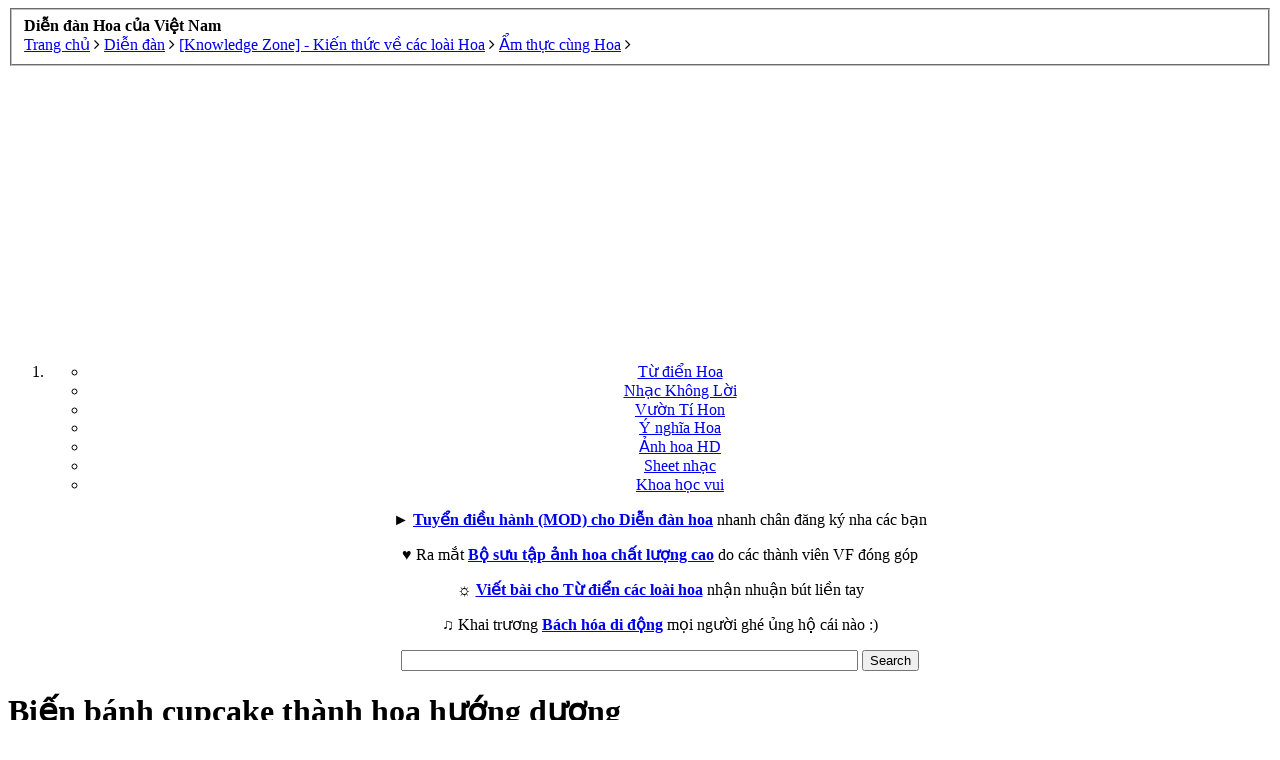

--- FILE ---
content_type: text/html; charset=UTF-8
request_url: https://diendan.vietflower.info/threads/bien-banh-cupcake-thanh-hoa-huong-duong.5252/
body_size: 12534
content:
<!DOCTYPE html>
<html id="XenForo" lang="vi-VN" dir="LTR" class="Public NoJs LoggedOut NoSidebar RunDeferred Responsive" xmlns:fb="http://www.facebook.com/2008/fbml">
<head>

	<meta charset="utf-8" />
	<meta http-equiv="X-UA-Compatible" content="IE=Edge,chrome=1" />
	
		<meta name="viewport" content="width=device-width, initial-scale=1">
	
	
		<base href="https://diendan.vietflower.info/" />
		<script>
			var _b = document.getElementsByTagName('base')[0], _bH = "https://diendan.vietflower.info/";
			if (_b && _b.href != _bH) _b.href = _bH;
		</script>
	

	<title>Biến bánh cupcake thành hoa hướng dương | Diễn đàn Hoa của Việt Nam</title>
	
	<noscript><style>.JsOnly, .jsOnly { display: none !important; }</style></noscript>
	<link rel="stylesheet" href="css.php?css=xenforo,form,public&amp;style=9&amp;dir=LTR&amp;d=1514767246" />
	<link rel="stylesheet" href="css.php?css=MoreThread_main,bb_code,dark_azucloud,facebook,login_bar,message,message_user_info,node_list,panel_scroller,share_page,thread_view&amp;style=9&amp;dir=LTR&amp;d=1514767246" />
	
	

	<script>
  (function(i,s,o,g,r,a,m){i['GoogleAnalyticsObject']=r;i[r]=i[r]||function(){
  (i[r].q=i[r].q||[]).push(arguments)},i[r].l=1*new Date();a=s.createElement(o),
  m=s.getElementsByTagName(o)[0];a.async=1;a.src=g;m.parentNode.insertBefore(a,m)
  })(window,document,'script','//www.google-analytics.com/analytics.js','ga');

  ga('create', 'UA-22680948-1', 'auto');
  ga('send', 'pageview');

</script>
		<script src="//ajax.googleapis.com/ajax/libs/jquery/1.11.0/jquery.min.js"></script>	
	
		<script>if (!window.jQuery) { document.write('<scr'+'ipt type="text/javascript" src="js/jquery/jquery-1.11.0.min.js"><\/scr'+'ipt>'); }</script>
		
	<script src="js/xenforo/xenforo.js?_v=157b8a06"></script>
	<link href="//maxcdn.bootstrapcdn.com/font-awesome/4.2.0/css/font-awesome.min.css" rel="stylesheet">

	
	<link rel="apple-touch-icon" href="https://diendan.vietflower.info/styles/brivium/phosphorus/xenforo/logo.og.png" />
	<link rel="alternate" type="application/rss+xml" title="RSS Feed For Diễn đàn Hoa của Việt Nam" href="forums/-/index.rss" />
	
	<script type="text/javascript">
window.Tinhte_XenTag_maximumHashtags = parseInt('0');
</script>
	<link rel="canonical" href="http://diendan.vietflower.info/threads/bien-banh-cupcake-thanh-hoa-huong-duong.5252/" />
	<meta name="description" content="Chuẩn bị những nguyên liệu sau:






- Cốt bánh cupcake 

- Bánh Oreo 

- Kem tươi hoặc kem bơ 

- Đui lá bắt kem
















Giờ thì bắt tay vào làm..." />
	<meta property="og:site_name" content="Diễn đàn Hoa của Việt Nam" />
	<meta property="og:image" content="https://diendan.vietflower.info/data/avatars/m/0/42.jpg?1417950189" />
	<meta property="og:image" content="https://diendan.vietflower.info/styles/brivium/phosphorus/xenforo/logo.og.png" />
	<meta property="og:type" content="article" />
	<meta property="og:url" content="http://diendan.vietflower.info/threads/bien-banh-cupcake-thanh-hoa-huong-duong.5252/" />
	<meta property="og:title" content="Biến bánh cupcake thành hoa hướng dương" />
	<meta property="og:description" content="Chuẩn bị những nguyên liệu sau:






- Cốt bánh cupcake 

- Bánh Oreo 

- Kem tươi hoặc kem bơ 

- Đui lá bắt kem
















Giờ thì bắt tay vào làm..." />
	
	<meta property="fb:app_id" content="468653579817006" />
	<meta property="fb:admins" content="2147483647" />


</head>

<body class="node69 node67 SelectQuotable">



	

<div id="loginBar">
	<div class="pageWidth">
		<div class="pageContent">	
			
			
			<span class="helper"></span>

			
		</div>
	</div>
</div>


<div id="headerMover">
	<div id="headerProxy"></div>

<div id="content" class="thread_view">
	<div class="pageWidth">
		<div class="pageContent">
			<!-- main content area -->
			
			
			
			
						
						


						
						
						<div class="breadBoxTop ">
							
							

<nav>
	
		
			
				
			
		
			
				
			
		
	

	<fieldset class="breadcrumb">
		<a href="misc/quick-navigation-menu?selected=node-69" class="OverlayTrigger jumpMenuTrigger" data-cacheOverlay="true" title="Mở điều hướng nhanh"><!--Jump to...--></a>
			
		<div class="boardTitle"><strong>Diễn đàn Hoa của Việt Nam</strong></div>
		
		<span class="crumbs">
			
				<span class="crust homeCrumb" itemscope="itemscope" itemtype="http://data-vocabulary.org/Breadcrumb">
					<a href="http://vietflower.info" class="crumb" rel="up" itemprop="url"><span itemprop="title">Trang chủ</span></a>
					<span class="arrow"><span><i class="fa fa-angle-right"></i></span></span>
				</span>
			
			
			
				<span class="crust selectedTabCrumb" itemscope="itemscope" itemtype="http://data-vocabulary.org/Breadcrumb">
					<a href="https://diendan.vietflower.info/" class="crumb" rel="up" itemprop="url"><span itemprop="title">Diễn đàn</span></a>
					<span class="arrow"><span><i class="fa fa-angle-right"></i></span></span>
				</span>
			
			
			
				
					<span class="crust" itemscope="itemscope" itemtype="http://data-vocabulary.org/Breadcrumb">
						<a href="https://diendan.vietflower.info/.#knowledge-zone-kien-thuc-ve-cac-loai-hoa.67" class="crumb" rel="up" itemprop="url"><span itemprop="title">[Knowledge Zone] - Kiến thức về các loài Hoa</span></a>
						<span class="arrow"><span><i class="fa fa-angle-right"></i></span></span>
					</span>
				
					<span class="crust" itemscope="itemscope" itemtype="http://data-vocabulary.org/Breadcrumb">
						<a href="https://diendan.vietflower.info/forums/am-thuc-cung-hoa.69/" class="crumb" rel="up" itemprop="url"><span itemprop="title">Ẩm thực cùng Hoa</span></a>
						<span class="arrow"><span><i class="fa fa-angle-right"></i></span></span>
					</span>
				
			
		</span>
	</fieldset>
</nav>
						</div>
						
						
						
<div style="text-align: center;"><script async src="//pagead2.googlesyndication.com/pagead/js/adsbygoogle.js"></script>
<!-- vietflower_autosize -->
<ins class="adsbygoogle"
     style="display:block"
     data-ad-client="ca-pub-5083563506419850"
     data-ad-slot="6339554728"
     data-ad-format="auto"></ins>
<script>
(adsbygoogle = window.adsbygoogle || []).push({});
</script>
</div>
					
						<!--[if lt IE 8]>
							<p class="importantMessage">You are using an out of date browser. It  may not display this or other websites correctly.<br />You should upgrade or use an <a href="https://www.google.com/chrome" target="_blank">alternative browser</a>.</p>
						<![endif]-->

						
						




<div class="PanelScroller" id="Notices" data-vertical="0" data-speed="400" data-interval="4000">
	<div class="scrollContainer">
		<div class="PanelContainer">
			<ol class="Panels">
				
					<li class="panel Notice DismissParent notice_1">
	<div class="baseHtml noticeContent"><div style="text-align: center;"><p>
<ul class="menu-vf">
    <li class="homevf"><a href="http://vietflower.info" target="_blank" title="Từ điển về các loài hoa, Kiến thức về các loài Hoa">Từ điển Hoa</a></li>
    <li class="forumvf"><a href="http://nhackhongloi.mobi" title="Nhạc không lời hay nhất - Nhạc không lời tuyển chọn" target="_blank">Nhạc Không Lời</a></li>
    <li class="tivivf"><a href="http://vuontihon.nnvn.info" target="_blank" title="Cung Cấp Rau Củ Quả Tí Hon - Vườn Tí Hon">Vườn Tí Hon</a></li>
    <li class="meanvf"><a href="http://ynghiacacloaihoa.blogspot.com" target="_blank" title="Ý nghĩa các loài hoa - Ngôn ngữ các loài hoa">Ý nghĩa Hoa</a></li>
<li class="flowervf"><a href="http://gallery.vietflower.info" target="_blank" title="Flowers Gallery, Bộ sưu tập ảnh hoa">Ảnh hoa HD</a></li>
<li class="guitarvf"><a href="http://sheetnhac.khoahocvui.info" target="_blank" title="Kho Sheet nhạc, Nốt nhạc, Ký âm bài hát">Sheet nhạc</a></li>
<li class="khvvf"><a href="http://www.khoahocvui.info" target="_blank" title="Khoa học vui - Kiến thức hay">Khoa học vui</a></li>
  </ul></p>
► <a href="http://diendan.vietflower.info/threads/thong-bao-tuyen-dieu-hanh-mod-cho-dien-dan-hoa.11349/"><strong>Tuyển điều hành (MOD) cho Diễn đàn hoa</strong></a> nhanh chân đăng ký nha các bạn
</p>
<p>
♥ Ra mắt <a href="http://gallery.vietflower.info" target="_blank" title="Flowers Gallery, Bộ sưu tập ảnh hoa"><strong>Bộ sưu tập ảnh hoa chất lượng cao</strong></a> do các thành viên VF đóng góp
</p>
<p>
☼ <a href="http://diendan.vietflower.info/threads/thong-bao-viet-bai-cho-flower-wiki-tu-dien-bach-khoa-ve-hoa-nhan-nhuan-but.6528/"><strong>Viết bài cho Từ điển các loài hoa</strong></a> nhận nhuận bút liền tay
</p>
<p>
♫ Khai trương  <a href="http://bachhoadidong.com" title="Bách hóa di động" target="_blank"><strong>Bách hóa di động</strong></a> mọi người ghé ủng hộ cái nào :)
</p>
<p><form action="http://vietflower.info/trang-tim-kiem" id="cse-search-box">
  <div>
    <input type="hidden" name="cx" value="partner-pub-5083563506419850:9222723929" />
    <input type="hidden" name="cof" value="FORID:10" />
    <input type="hidden" name="ie" value="UTF-8" />
    <input type="text" name="q" size="55" />
    <input type="submit" name="sa" value="Search" />
  </div>
</form>

<script type="text/javascript" src="http://www.google.com.vn/coop/cse/brand?form=cse-search-box&amp;lang=vi"></script>
</p></div></div>
	
	
</li>
				
			</ol>
		</div>
	</div>
	
	
</div>

						
						
						
						
												
							<!-- h1 title, description -->
							<div class="titleBar">
								
								<h1>Biến bánh cupcake thành hoa hướng dương</h1>
								
								<p id="pageDescription" class="muted ">
	Thảo luận trong '<a href="forums/am-thuc-cung-hoa.69/">Ẩm thực cùng Hoa</a>' bắt đầu bởi <a href="members/cam-nhung.42/" class="username" dir="auto">cam nhung</a>, <a href="threads/bien-banh-cupcake-thanh-hoa-huong-duong.5252/"><span class="DateTime" title="4/6/12 lúc 08:38">4/6/12</span></a>.
</p>
							</div>
						
						
						
						
<div style="text-align: center;">
<script async src="//pagead2.googlesyndication.com/pagead/js/adsbygoogle.js"></script>
<ins class="adsbygoogle"
     style="display:block"
     data-ad-format="autorelaxed"
     data-ad-client="ca-pub-5083563506419850"
     data-ad-slot="6799998294"></ins>
<script>
     (adsbygoogle = window.adsbygoogle || []).push({});
</script>

</div>
						
						<!-- main template -->
						

























	




<div class="pageNavLinkGroup">
	<div class="linkGroup SelectionCountContainer">
		
		
	</div>

	
</div>






<form action="inline-mod/post/switch" method="post"
	class="InlineModForm section"
	data-cookieName="posts"
	data-controls="#InlineModControls"
	data-imodOptions="#ModerationSelect option">

	<ol class="messageList" id="messageList">
		
			
				


<li id="post-9066" class="message   " data-author="cam nhung">

	

<div class="messageUserInfo" itemscope="itemscope" itemtype="http://data-vocabulary.org/Person">	
<div class="messageUserBlock ">
	
		<div class="BRPPhiddenResponsive">
			<a href="members/cam-nhung.42/" class="username" dir="auto" itemprop="name"><span class="style2">cam nhung</span></a>
			<em class="userTitle" itemprop="title">Am hiểu sâu về hoa</em>
		</div>
		<div class="avatarHolder">
		
			<span class="helper">
			</span>
			<a href="members/cam-nhung.42/" class="avatar Av42m" data-avatarhtml="true"><img src="data/avatars/m/0/42.jpg?1417950189" width="96" height="96" alt="cam nhung" /></a>
			
			<!-- slot: message_user_info_avatar -->
		</div>
	


	
		<h3 class="userText">
			<span class="BRPPshowResponsive">
				<a href="members/cam-nhung.42/" class="username" dir="auto" itemprop="name"><span class="style2">cam nhung</span></a>
				<em class="userTitle" itemprop="title">Am hiểu sâu về hoa</em>
			</span>
			
			<!-- slot: message_user_info_text -->
		</h3>
	
		
	
		<div class="extraUserInfo">
			
			
				
					<dl class="pairsJustified">
						<dt>Tham gia ngày:</dt>
						<dd>8/12/10</dd>
					</dl>
				
				
				
					<dl class="pairsJustified">
						<dt>Bài viết:</dt>
						<dd><a href="search/member?user_id=42" class="concealed" rel="nofollow">424</a></dd>
					</dl>
				
				
				
					<dl class="pairsJustified">
						<dt>Đã được thích:</dt>
						<dd>41</dd>
					</dl>
				
				
				
					<dl class="pairsJustified">
						<dt>Điểm thành tích:</dt>
						<dd><a href="members/cam-nhung.42/trophies" class="OverlayTrigger concealed">28</a></dd>
					</dl>
				
			
				
				
				
				
				
			
				
							
						
			
			
			
				
					
				
					
				
					
				
					
				
					
				
					
				
					
				
					
				
					
				
				
			
			
			
		</div>
	
		


	<span class="arrow"><span></span></span>
</div>
</div>

	<div class="messageInfo primaryContent">
		
		
		
		
		
		<div class="messageContent">		
			<article>
				<blockquote class="messageText SelectQuoteContainer ugc baseHtml">
					
					[TABLE=&quot;width: 100%&quot;]<br />
[TR]<br />
[TD=&quot;width: 100%, align: left&quot;]<span style="color: #000000"><span style="font-family: 'Arial'"><b><span style="text-decoration: underline">Chuẩn bị những nguyên liệu sau:</span><br />
<br />
</b></span></span>[/TD]<br />
[/TR]<br />
[TR]<br />
[TD=&quot;width: 100%, align: left&quot;][TABLE=&quot;width: 100%&quot;]<br />
[TR]<br />
[TD]<span style="color: #0000CD"><span style="font-family: 'Times New Roman'"><b><i>- Cốt bánh cupcake <br />
<br />
- Bánh Oreo <br />
<br />
- Kem tươi hoặc kem bơ <br />
<br />
- Đui lá bắt kem</i></b></span></span><br />
<br />
[/TD]<br />
[/TR]<br />
[/TABLE]<br />
[/TD]<br />
[/TR]<br />
[TR]<br />
[TD=&quot;width: 100%, align: left&quot;]<br />
[/TD]<br />
[/TR]<br />
[TR]<br />
[TD=&quot;width: 100%, align: left&quot;][TABLE=&quot;width: 100%&quot;]<br />
[/TABLE]<br />
[/TD]<br />
[/TR]<br />
[TR]<br />
[TD=&quot;width: 100%, align: left&quot;]<span style="color: #000000"><span style="font-family: 'Arial'"><b><span style="text-decoration: underline">Giờ thì bắt tay vào làm thôi nào!<br />
<br />
[video=youtube;I3tbjCrZpJY]http://www.youtube.com/watch?v=I3tbjCrZpJY&amp;amp;feature=colike[/video]</span></b></span></span>[/TD]<br />
[/TR]<br />
[/TABLE]
					<div class="messageTextEndMarker">&nbsp;</div>
				</blockquote>
			</article>
			
			
		</div>
		

<div class="clear"></div>
<div class="vietxf_MoreThread">
    <div class="section">
        <h4 class="heading">Bài viết liên quan đáng đọc nhất!</h4>
        <ul class="secondaryContent">
            
            <li><a href="threads/cac-mon-an-tu-hoa-ban.776/">Các món ăn từ hoa ban...!!</a><span class="morethread_time"></span></li>
            
            <li><a href="threads/hoa-bi-chien-gion.387/">Hoa bí chiên giòn</a><span class="morethread_time"></span></li>
            
            <li><a href="threads/banh-hoa-anh-dao-ngot-ngao.5251/">Bánh hoa anh đào ngọt ngào</a><span class="morethread_time"></span></li>
            
            <li><a href="threads/hoa-cuc-xao-ga-tri-cao-huyet-ap.2065/">Hoa cúc xào gà - Trị cao huyết áp</a><span class="morethread_time"></span></li>
            
            <li><a href="threads/canh-chua-ca-ro-nau-hoa-so-dua.8701/">Canh chua cá rô nấu hoa so đũa</a><span class="morethread_time"></span></li>
            
            <li><a href="threads/quyen-ru-cung-hoa-hong.807/">Quyến rũ cùng hoa hồng</a><span class="morethread_time"></span></li>
            
            <li><a href="threads/owh-lai-mot-mon-ngon-ve-hoa-chuoi-nua-ne.716/">Owh...lại một món ngon về hoa chuối nữa nè!</a><span class="morethread_time"></span></li>
            
            <li><a href="threads/tong-hop-cac-mon-an-voi-hoa-so-dua.8975/">Tổng hợp các món ăn với hoa so đũa</a><span class="morethread_time"></span></li>
            
            <li><a href="threads/hoa-thien-ly-vi-thuoc-va-mon-an.808/">Hoa thiên lý - vị thuốc và món ăn</a><span class="morethread_time"></span></li>
            
            <li><a href="threads/lam-siro-hoa-hong.2747/">Làm Siro Hoa hồng</a><span class="morethread_time"></span></li>
            
        </ul>
    </div>
</div>
<div class="clear"></div>


		
		
		
		
		
		
				
		<div class="messageMeta ToggleTriggerAnchor">
			
			<div class="privateControls">
				
				<span class="item muted">
					<span class="authorEnd"><a href="members/cam-nhung.42/" class="username author" dir="auto">cam nhung</a>,</span>
					<a href="threads/bien-banh-cupcake-thanh-hoa-huong-duong.5252/" title="Permalink" class="datePermalink"><span class="DateTime" title="4/6/12 lúc 08:38">4/6/12</span></a>
				</span>
				
				
				
				
				
				
				
				
				
				
				
			</div>
			
			<div class="publicControls">
				<a href="threads/bien-banh-cupcake-thanh-hoa-huong-duong.5252/" title="Permalink" class="item muted postNumber hashPermalink OverlayTrigger" data-href="posts/9066/permalink">#1</a>
				
				
				
				
			</div>
		</div>
	
		
		<div id="likes-post-9066"></div>
	</div>

	
	
	
	
</li>
			
		
		
	</ol>

	

	<input type="hidden" name="_xfToken" value="" />

</form>


	<div class="pageNavLinkGroup">
		
			
				<div class="linkGroup">
					
						<label for="LoginControl"><a href="login/" class="concealed element">(Bạn phải Đăng nhập hoặc Đăng ký để trả lời bài viết.)</a></label>
					
				</div>
			
			<div class="linkGroup" style="display: none"><a href="javascript:" class="muted JsOnly DisplayIgnoredContent Tooltip" title="Show hidden content by ">Show Ignored Content</a></div>

			
		
	</div>



<div style="text-align: center;">
<script async src="//pagead2.googlesyndication.com/pagead/js/adsbygoogle.js"></script>
<!-- vietflower_right_300x250 -->
<ins class="adsbygoogle"
     style="display:inline-block;width:300px;height:250px"
     data-ad-client="ca-pub-5083563506419850"
     data-ad-slot="3012499526"></ins>
<script>
(adsbygoogle = window.adsbygoogle || []).push({});
</script></div>






	
    




	



	

	<div class="sharePage">
		<h3 class="textHeading larger">Chia sẻ trang này</h3>
		
			
			
				<div class="tweet shareControl">
					<a href="https://twitter.com/share" class="twitter-share-button"
						data-count="horizontal"
						data-lang="vi-VN"
						data-url="http://diendan.vietflower.info/threads/bien-banh-cupcake-thanh-hoa-huong-duong.5252/"
						data-text="Biến bánh cupcake thành hoa hướng dương"
						data-via="loaihoadai"
						data-related="loaihoadai">Tweet</a>
				</div>
			
			
				<div class="plusone shareControl">
					<div class="g-plusone" data-size="medium" data-count="true" data-href="http://diendan.vietflower.info/threads/bien-banh-cupcake-thanh-hoa-huong-duong.5252/"></div>
				</div>
			
			
				<div class="facebookLike shareControl">
					
					<fb:like href="http://diendan.vietflower.info/threads/bien-banh-cupcake-thanh-hoa-huong-duong.5252/" show_faces="true" width="400" action="like" font="trebuchet ms" colorscheme="light"></fb:like>
				</div>
			
			
		
	</div>

	

<script type="text/javascript">
  $('.bbCodeImage').attr({
  alt: 'Biến bánh cupcake thành hoa hướng dương'
});
</script>
						
						


<div style="text-align: center;">
<script async src="//pagead2.googlesyndication.com/pagead/js/adsbygoogle.js"></script>
<ins class="adsbygoogle"
     style="display:block"
     data-ad-format="autorelaxed"
     data-ad-client="ca-pub-5083563506419850"
     data-ad-slot="6799998294"></ins>
<script>
     (adsbygoogle = window.adsbygoogle || []).push({});
</script>

</div>
						
						
							<!-- login form, to be moved to the upper drop-down -->
							







<form action="login/login" method="post" class="xenForm eAuth" id="login" style="display:none">

	
		<ul id="eAuthUnit">
			
				
				
					
					<li><a href="register/facebook?reg=1" class="fbLogin" tabindex="110"><span>Login with Facebook</span></a></li>
				
				
				
				
				
				
			
		</ul>
	

	<div class="ctrlWrapper">
		<dl class="ctrlUnit">
			<dt><label for="LoginControl">Tên tài khoản hoặc địa chỉ Email:</label></dt>
			<dd><input type="text" name="login" id="LoginControl" class="textCtrl" tabindex="101" /></dd>
		</dl>
	
	
		<dl class="ctrlUnit">
			<dt>
				<label for="ctrl_password">Bạn đã có tài khoản rồi?</label>
			</dt>
			<dd>
				<ul>
					<li><label for="ctrl_not_registered"><input type="radio" name="register" value="1" id="ctrl_not_registered" tabindex="105" />
						Tích vào đây để đăng ký</label></li>
					<li><label for="ctrl_registered"><input type="radio" name="register" value="0" id="ctrl_registered" tabindex="105" checked="checked" class="Disabler" />
						Vâng, Mật khẩu của tôi là:</label></li>
					<li id="ctrl_registered_Disabler">
						<input type="password" name="password" class="textCtrl" id="ctrl_password" tabindex="102" />
						<div class="lostPassword"><a href="lost-password/" class="OverlayTrigger OverlayCloser" tabindex="106">Bạn đã quên mật khẩu?</a></div>
					</li>
				</ul>
			</dd>
		</dl>
	
		
		<dl class="ctrlUnit submitUnit">
			<dt></dt>
			<dd>
				<input type="submit" class="button primary" value="Đăng nhập" tabindex="104" data-loginPhrase="Đăng nhập" data-signupPhrase="Đăng ký" />
				<label for="ctrl_remember" class="rememberPassword"><input type="checkbox" name="remember" value="1" id="ctrl_remember" tabindex="103" /> Duy trì đăng nhập</label>
			</dd>
		</dl>
	</div>

	<input type="hidden" name="cookie_check" value="1" />
	<input type="hidden" name="redirect" value="/threads/bien-banh-cupcake-thanh-hoa-huong-duong.5252/" />
	<input type="hidden" name="_xfToken" value="" />

</form>
						
						
					
			
						
			<div class="breadBoxBottom">

<nav>
	

	<fieldset class="breadcrumb">
		<a href="misc/quick-navigation-menu?selected=node-69" class="OverlayTrigger jumpMenuTrigger" data-cacheOverlay="true" title="Mở điều hướng nhanh"><!--Jump to...--></a>
			
		<div class="boardTitle"><strong>Diễn đàn Hoa của Việt Nam</strong></div>
		
		<span class="crumbs">
			
				<span class="crust homeCrumb">
					<a href="http://vietflower.info" class="crumb"><span>Trang chủ</span></a>
					<span class="arrow"><span><i class="fa fa-angle-right"></i></span></span>
				</span>
			
			
			
				<span class="crust selectedTabCrumb">
					<a href="https://diendan.vietflower.info/" class="crumb"><span>Diễn đàn</span></a>
					<span class="arrow"><span><i class="fa fa-angle-right"></i></span></span>
				</span>
			
			
			
				
					<span class="crust">
						<a href="https://diendan.vietflower.info/.#knowledge-zone-kien-thuc-ve-cac-loai-hoa.67" class="crumb"><span>[Knowledge Zone] - Kiến thức về các loài Hoa</span></a>
						<span class="arrow"><span><i class="fa fa-angle-right"></i></span></span>
					</span>
				
					<span class="crust">
						<a href="https://diendan.vietflower.info/forums/am-thuc-cung-hoa.69/" class="crumb"><span>Ẩm thực cùng Hoa</span></a>
						<span class="arrow"><span><i class="fa fa-angle-right"></i></span></span>
					</span>
				
			
		</span>
	</fieldset>
</nav></div>
			
						
			

						
		</div>
	</div>
</div>

<header>
	



<div id="header">
	<div id="logoBlock">
	<div class="pageWidth">
		<div class="pageContent">
			

			

<div id="navigation" class="withSearch">
	<div class="pageContent">
		<nav>

<div class="navTabs">
	<ul class="publicTabs">
	
		<!-- home -->
		
			<li class="navTab home PopupClosed"><a href="http://vietflower.info" class="navLink">Trang chủ</a></li>
		
		
		
		<!-- extra tabs: home -->
		
		
		
		<!-- forums -->
		
			<li class="navTab forums selected">
			
				<a href="https://diendan.vietflower.info/" class="navLink">Diễn đàn</a>
				<a href="https://diendan.vietflower.info/" class="SplitCtrl" rel="Menu"></a>
				
				<div class="tabLinks forumsTabLinks">
					<div class="primaryContent menuHeader">
						<h3>Diễn đàn</h3>
						<div class="muted">Liên kết nhanh</div>
					</div>
					<ul class="secondaryContent blockLinksList">
					
						
						<li><a href="search/?type=post">Tìm kiếm diễn đàn</a></li>
						
						
<li><a href="find-new/posts" rel="nofollow">Bài viết gần đây</a></li>
					
					</ul>
				</div>
			</li>
		
		
		
		<!-- extra tabs: middle -->
		
		
		
		<!-- members -->
		
			<li class="navTab members Popup PopupControl PopupClosed">
			
				<a href="https://diendan.vietflower.info/members/" class="navLink">Thành viên</a>
				<a href="https://diendan.vietflower.info/members/" class="SplitCtrl" rel="Menu"></a>
				
				<div class="Menu JsOnly tabMenu membersTabLinks">
					<div class="primaryContent menuHeader">
						<h3>Thành viên</h3>
						<div class="muted">Liên kết nhanh</div>
					</div>
					<ul class="secondaryContent blockLinksList">
					
						<li><a href="members/">Thành viên tiêu biểu</a></li>
						<li><a href="members/list">Thành viên đã đăng ký</a></li>
						<li><a href="online/">Đang truy cập</a></li>
						<li><a href="recent-activity/">Hoạt động gần đây</a></li>
						<li><a href="find-new/profile-posts">New Profile Posts</a></li>
					
					</ul>
				</div>
			</li>
						
		
		<!-- extra tabs: end -->
		

		<!-- responsive popup -->
		<li class="navTab navigationHiddenTabs Popup PopupControl PopupClosed" style="display:none">	
						
			<a rel="Menu" class="navLink NoPopupGadget"><span class="menuIcon"><i class="fa fa-angle-down"></i></span></a>
			
			<div class="Menu JsOnly blockLinksList primaryContent" id="NavigationHiddenMenu"></div>
		</li>
			
		
		<!-- no selection -->
		
		
	</ul>
	
</div>

<span class="helper"></span>
			
		</nav>	
	</div>
</div>
			

<div id="searchBar" class="pageWidth">
	
	<span id="QuickSearchPlaceholder" title="Tìm kiếm">Tìm kiếm</span>
	<fieldset id="QuickSearch">
		<form action="search/search" method="post" class="formPopup">
			
			<div class="primaryControls">
				<!-- block: primaryControls -->
				<input type="search" name="keywords" value="" class="textCtrl" placeholder="Tìm kiếm..." results="0" title="Nhập từ khóa và ấn Enter" id="QuickSearchQuery" />				
				<!-- end block: primaryControls -->
			</div>
			
			<div class="secondaryControls">
				<div class="controlsWrapper">
				
					<!-- block: secondaryControls -->
					<dl class="ctrlUnit">
						<dt></dt>
						<dd><ul>
							<li><label><input type="checkbox" name="title_only" value="1"
								id="search_bar_title_only" class="AutoChecker"
								data-uncheck="#search_bar_thread" /> Chỉ tìm trong tiêu đề</label></li>
						</ul></dd>
					</dl>
				
					<dl class="ctrlUnit">
						<dt><label for="searchBar_users">Được gửi bởi thành viên:</label></dt>
						<dd>
							<input type="text" name="users" value="" class="textCtrl AutoComplete" id="searchBar_users" />
							<p class="explain">Dãn cách tên bằng dấu phẩy(,).</p>
						</dd>
					</dl>
				
					<dl class="ctrlUnit">
						<dt><label for="searchBar_date">Mới hơn ngày:</label></dt>
						<dd><input type="date" name="date" value="" class="textCtrl" id="searchBar_date" /></dd>
					</dl>
					
					
					<dl class="ctrlUnit">
						<dt></dt>
						<dd><ul>
								
									<li><label title="Search only Biến bánh cupcake thành hoa hướng dương"><input type="checkbox" name="type[post][thread_id]" value="5252"
	id="search_bar_thread" class="AutoChecker"
	data-uncheck="#search_bar_title_only, #search_bar_nodes" /> Search this thread only</label></li>
								
									<li><label title="Search only Ẩm thực cùng Hoa"><input type="checkbox" name="nodes[]" value="69"
	id="search_bar_nodes" class="Disabler AutoChecker" checked="checked"
	data-uncheck="#search_bar_thread" /> Search this forum only</label>
	<ul id="search_bar_nodes_Disabler">
		<li><label><input type="checkbox" name="type[post][group_discussion]" value="1"
			id="search_bar_group_discussion" class="AutoChecker"
			data-uncheck="#search_bar_thread" /> Hiển thị kết quả dạng Chủ đề</label></li>
	</ul></li>
								
						</ul></dd>
					</dl>
					
				</div>
				<!-- end block: secondaryControls -->
				
				<dl class="ctrlUnit submitUnit">
					<dt></dt>
					<dd>
						<input type="submit" value="Tìm kiếm" class="button primary Tooltip" title="Tìm ngay" />
						<div class="Popup" id="commonSearches">
							<a rel="Menu" class="button NoPopupGadget Tooltip" title="Tìm kiếm hữu ích" data-tipclass="flipped"><span class="arrowWidget"></span></a>
							<div class="Menu">
								<div class="primaryContent menuHeader">
									<h3>Tìm kiếm hữu ích</h3>
								</div>
								<ul class="secondaryContent blockLinksList">
									<!-- block: useful_searches -->
									<li><a href="find-new/posts?recent=1" rel="nofollow">Bài viết gần đây</a></li>
									
									<!-- end block: useful_searches -->
								</ul>
							</div>
						</div>
						<a href="search/" class="button moreOptions Tooltip" title="Tìm nâng cao">Thêm...</a>
					</dd>
				</dl>
				
			</div>
			
			<input type="hidden" name="_xfToken" value="" />
		</form>		
	</fieldset>
	
</div>
			
			<div id="logo"><a href="http://diendan.vietflower.info" title="Diễn đàn Hoa của Việt Nam">
				<span></span>
				<img src="styles/brivium/phosphorus/xenforo/logo.png" alt="Diễn đàn Hoa của Việt Nam" />
			</a></div>
			
			<span class="helper"></span>
			
			<label id="boxLogin" for="LoginControl"><a href="login/" class="LoginControl concealed noOutline"><span>Đăng nhập</span></a></label>
		</div>
	</div>
</div>
	
</div>

	
	
</header>

</div>

<footer>
	


<div class="footer">
	<div class="pageWidth">
		<div class="pageContent">
		<ul>
		<li class="footerBlock footerBlock1">
			
			<div>
				<h2><a href="http://diendan.vietflower.info" title="Diễn đàn hoa của Việt Nam">DIỄN ĐÀN HOA CỦA VIỆT NAM</a></h2>
				<p>- <strong>wWw.VietFlower.InFo</strong> chào đón các bạn đến với ngôi nhà yêu hoa, chúc các bạn có thật nhiều kiến thức và niềm vui cùng với các loài hoa đẹp!</p>
<p>- Đây là Diễn đàn về hoa do đó tất cả các bài viết không liên quan tới hoa sẽ bị chúng tôi xóa  bỏ mà không cần báo trước!</p>
<p>- Bài viết trong Diễn đàn được đăng bởi các thành viên, nếu có khiếu nại về bản quyền bài viết xin vui lòng gửi email tới: contact@vietflower.info, chúng tôi sẽ xử lý ngay khi có thể.</p>

			
			<p class="social">
				

<a href="http://facebook.com/vietflower.info" target="_blank" rel="nofollow"><img src="styles/brivium/phosphorus/extra/facebook.png" alt="Facebook" /></a>
<a href="http://linkedin.com/in/flowerviet" target="_blank" rel="nofollow"><img src="styles/brivium/phosphorus/extra/linkedin.png" alt="Linkedin" /></a>
<a href="http://twitter.com/loaihoadai" target="_blank" rel="nofollow"><img src="styles/brivium/phosphorus/extra/twitter.png" alt="Twitter" /></a>
<a href="http://plus.google.com/105977508146713369205" target="_blank" rel="nofollow"><img src="styles/brivium/phosphorus/extra/google.png" alt="Google Plus" /></a>

<a href="http://youtube.com/user/flowerviet" target="_blank" rel="nofollow"><img src="styles/brivium/phosphorus/extra/youtube.png" alt="Youtube" /></a>
<a href="http://diendan.vietflower.info/forums/-/index.rss" rel="alternate" target="_blank"
					title="RSS Diễn đàn Hoa của Việt Nam"><img src="styles/brivium/phosphorus/extra/rss.png" alt="Rss" /></a>
			


			</p>
			</div>
			
		</li>
		<li class="footerBlock footerBlock2">
			
			<div>
				<h3>KIẾN THỨC</h3>
			<ul>
				<li><a href="http://diendan.vietflower.info/forums/flower-news.56">Tin tức về Hoa</a></li>

<li><a href="http://diendan.vietflower.info/forums/support-center.123">Trung tâm hỗ trợ</a></li>

<li><a href="http://diendan.vietflower.info/forums/tai-lieu-hay-ve-hoa.134">Từ điển về Hoa</a></li>
<li><a href="http://diendan.vietflower.info/forums/trong-va-cham-soc-hoa.72">Hội hoạ và Hoa</a></li>
<li><a href="http://diendan.vietflower.info/forums/hoc-ve-hoa.136">Học vẽ Hoa</a></li>
<li><a href="http://diendan.vietflower.info/forums/nghe-thuat-choi-hoa-kho.70">Hoa khô nghệ thuật</a></li>
<li><a href="http://diendan.vietflower.info/forums/tai-lieu-hay-ve-hoa.134">Tài liệu hay về Hoa</a></li>
<li><a href="http://diendan.vietflower.info/forums/hoa-va-y-hoc.88">Y học và Hoa</a></li>
<li><a href="http://diendan.vietflower.info/forums/kien-thuc-ve-hoa.71">Thông tin về hoa</a></li>
<li><a href="http://diendan.vietflower.info/forums/am-thuc-cung-hoa.69">Ẩm thực và hoa</a></li>
<li><a href="http://diendan.vietflower.info/forums/hoa-va-lam-dep.120">Làm đẹp với Hoa</a></li>
<li><a href="http://diendan.vietflower.info/forums/trong-va-cham-soc-hoa.72">Trồng, chăm sóc Hoa</a></li>
			</ul>
			</div>
			
		</li>
		<li class="footerBlock footerBlock2 footerBlock3">
			
			<div>
				<h3>KHÉO TAY</h3>
			<ul>
				<li><a href="http://diendan.vietflower.info/forums/kheo-tay-voi-hoa.122">Handmade</a></li>

<li><a href="http://diendan.vietflower.info/forums/hoa-vai-hoa-voan.127">Làm hoa voan</a></li>
<li><a href="http://diendan.vietflower.info/forums/hoa-giay.126">Làm hoa giấy</a></li>
<li><a href="http://diendan.vietflower.info/forums/hoa-nhua.141">Làm hoa nhựa</a></li>
<li><a href="http://diendan.vietflower.info/forums/hoa-dat.128">Làm hoa đất</a></li>
<li><a href="http://diendan.vietflower.info/forums/hoa-cuom.129/">Làm hoa cườm</a></li>
<li><a href="http://diendan.vietflower.info/forums/theu-dan-len.140">Thêu và đan len</a></li>
<li><a href="http://diendan.vietflower.info/forums/phuong-phap-giu-hoa-lau-tan.99">Giữ hoa lâu tàn</a></li>
<li><a href="http://diendan.vietflower.info/forums/nhung-mau-cam-hoa-dep.124">Mẫu cắm hoa đẹp</a></li>
<li><a href="http://diendan.vietflower.info/forums/nghe-thuat-cam-hoa.73">Cắm hoa nghệ thuật</a></li>
<li><a href="http://diendan.vietflower.info/forums/nghe-thuat-ket-hoa.131">Bó hoa nghệ thuật</a></li>
<li><a href="http://diendan.vietflower.info/forums/tia-hoa.144">Tỉa hoa nghệ thuật</a></li>
			</ul>
			</div>
			
		</li>
		<li class="footerBlock footerBlock4">
			
			<div>
				<h3>GIẢI TRÍ</h3>
			<ul>
				<li><a href="http://diendan.vietflower.info/forums/anh-cac-loai-hoa.58">Ảnh hoa đẹp</a></li>
<li><a href="http://diendan.vietflower.info/forums/am-nhac-cung-hoa.59">Nhạc về hoa</a></li>
<li><a href="http://diendan.vietflower.info/forums/phim-ve-cac-loai-hoa.61">Phim về hoa</a></li>
<li><a href="http://diendan.vietflower.info/forums/tan-man-ve-hoa.125">Tản mạn về hoa</a></li>
<li><a href="http://diendan.vietflower.info/forums/tho-hay-ve-hoa.63">Thơ về hoa</a></li>
<li><a href="http://diendan.vietflower.info/forums/truyen-ve-cac-loai-hoa.62">Truyện về hoa</a></li>
<li><a href="http://diendan.vietflower.info/forums/giao-luu-ket-ban.84">Giao lưu kết bạn</a></li>
<li><a href="http://diendan.vietflower.info/forums/su-tich-cac-loai-hoa.108">Sự tích các loài hoa</a></li>
<li><a href="http://diendan.vietflower.info/forums/y-nghia-cac-loai-hoa.109">Ý nghĩa các loài hoa</a></li>



			</ul>
			</div>
			
		</li>
		</ul>
		
			
			<span class="helper"></span>
		</div>
	</div>
</div>

<div class="footerLegal">
	<div class="pageWidth">
		<div class="pageContent">
		
			<div id="copyright">Bản quyền bài viết thuộc về <a href="http://vietflower.info"><strong>Trang thông tin về Hoa</strong></a>, chỉnh sửa bởi <a href="http://vietflower.info/author/loaihoadai"><strong>Lê Vỹ</strong></a></div>
			
		
			<ul id="legal">
						
				<li><a href="help/terms">Quy định và Nội quy</a></li>
				
			
			<li>
				<ul class="footerLinks">
			
				
					<li><a href="misc/contact" class="OverlayTrigger" data-overlayOptions="{&quot;fixed&quot;:false}">Liên hệ</a></li>
				
				<li><a href="help/">Trợ giúp</a></li>
				<li><a href="http://vietflower.info" class="homeLink">Trang chủ</a></li>
				<li><a href="/threads/bien-banh-cupcake-thanh-hoa-huong-duong.5252/#navigation" class="topLink"><i class="fa fa-angle-up fa-lg"></i></a></li>

			</ul>
			</li>
			</ul>
			
			
			
			<span class="helper"></span>
		</div>
	</div>	
</div>
 
<script type="text/javascript">var _Hasync= _Hasync|| [];
_Hasync.push(['Histats.start', '1,3376137,4,0,0,0,00010000']);
_Hasync.push(['Histats.fasi', '1']);
_Hasync.push(['Histats.track_hits', '']);
(function() {
var hs = document.createElement('script'); hs.type = 'text/javascript'; hs.async = true;
hs.src = ('//s10.histats.com/js15_as.js');
(document.getElementsByTagName('head')[0] || document.getElementsByTagName('body')[0]).appendChild(hs);
})();</script>

<script type="text/javascript" async defer  data-pin-color="red" data-pin-hover="true" src="//assets.pinterest.com/js/pinit.js"></script>



</footer>

<script>


jQuery.extend(true, XenForo,
{
	visitor: { user_id: 0 },
	serverTimeInfo:
	{
		now: 1768380218,
		today: 1768323600,
		todayDow: 3
	},
	_lightBoxUniversal: "1",
	_enableOverlays: "1",
	_animationSpeedMultiplier: "1",
	_overlayConfig:
	{
		top: "10%",
		speed: 200,
		closeSpeed: 100,
		mask:
		{
			color: "rgb(255, 255, 255)",
			opacity: "0.6",
			loadSpeed: 200,
			closeSpeed: 100
		}
	},
	_ignoredUsers: [],
	_loadedScripts: {"thread_view":true,"message":true,"bb_code":true,"message_user_info":true,"MoreThread_main":true,"share_page":true,"login_bar":true,"panel_scroller":true,"dark_azucloud":true,"node_list":true,"facebook":true},
	_cookieConfig: { path: "/", domain: "", prefix: "xf_"},
	_csrfToken: "",
	_csrfRefreshUrl: "login/csrf-token-refresh",
	_jsVersion: "157b8a06"
});
jQuery.extend(XenForo.phrases,
{
	cancel: "Hủy bỏ",

	a_moment_ago:    "Vài giây trước",
	one_minute_ago:  "1 phút trước",
	x_minutes_ago:   "%minutes% phút trước",
	today_at_x:      "Hôm nay lúc %time%",
	yesterday_at_x:  "Hôm qua, lúc %time%",
	day_x_at_time_y: "%day% lúc %time%",

	day0: "Chủ nhật",
	day1: "Thứ hai",
	day2: "Thứ ba",
	day3: "Thứ tư",
	day4: "Thứ năm",
	day5: "Thứ sáu",
	day6: "Thứ bảy",

	_months: "Tháng một,Tháng hai,Tháng ba,Tháng tư,Tháng năm,Tháng sáu,Tháng bảy,Tháng tám,Tháng chín,Tháng mười,Tháng mười một,Tháng mười hai",
	_daysShort: "CN,T2,T3,T4,T5,T6,T7",

	following_error_occurred: "Có lỗi sau sảy xa với yêu cầu của bạn",
	server_did_not_respond_in_time_try_again: "The server did not respond in time. Please try again.",
	logging_in: "Đang đăng nhập",
	click_image_show_full_size_version: "Xem ảnh lớn.",
	show_hidden_content_by_x: "Show hidden content by {names}"
});

// Facebook Javascript SDK
XenForo.Facebook.appId = "468653579817006";
XenForo.Facebook.forceInit = true;


</script>




</body>
</html>

--- FILE ---
content_type: text/html; charset=utf-8
request_url: https://www.google.com/recaptcha/api2/aframe
body_size: 265
content:
<!DOCTYPE HTML><html><head><meta http-equiv="content-type" content="text/html; charset=UTF-8"></head><body><script nonce="iPKOeWKuglhU1D0Jv2acEQ">/** Anti-fraud and anti-abuse applications only. See google.com/recaptcha */ try{var clients={'sodar':'https://pagead2.googlesyndication.com/pagead/sodar?'};window.addEventListener("message",function(a){try{if(a.source===window.parent){var b=JSON.parse(a.data);var c=clients[b['id']];if(c){var d=document.createElement('img');d.src=c+b['params']+'&rc='+(localStorage.getItem("rc::a")?sessionStorage.getItem("rc::b"):"");window.document.body.appendChild(d);sessionStorage.setItem("rc::e",parseInt(sessionStorage.getItem("rc::e")||0)+1);localStorage.setItem("rc::h",'1768380220874');}}}catch(b){}});window.parent.postMessage("_grecaptcha_ready", "*");}catch(b){}</script></body></html>